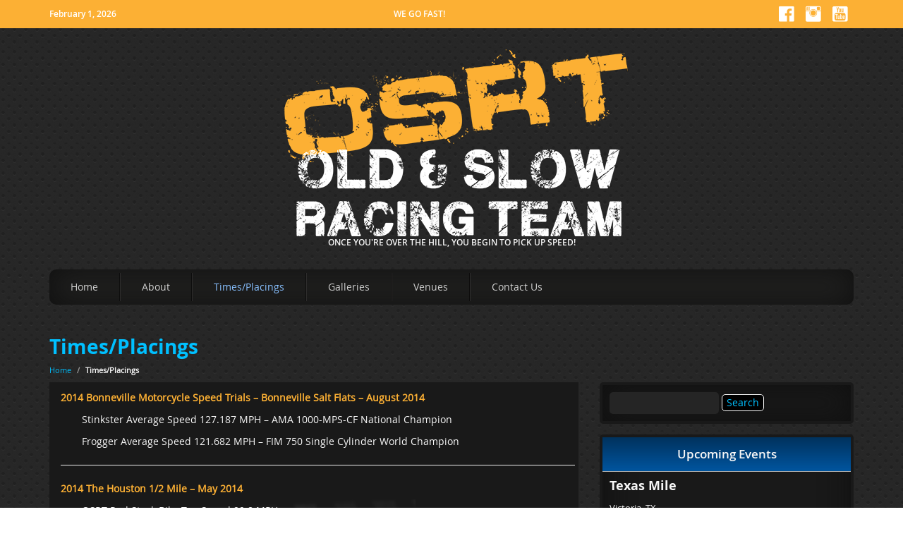

--- FILE ---
content_type: text/html; charset=UTF-8
request_url: https://oldandslowracing.com/timesplacings/
body_size: 6888
content:
<!DOCTYPE html>
<html lang="en">

<head>
  <meta charset="UTF-8" />
  <meta name="viewport" content="width=device-width, initial-scale=1.0">
  <link rel="pingback" href="https://oldandslowracing.com/xmlrpc.php" />
  <title>Times/Placings &#8211; OSRT</title>
<meta name='robots' content='max-image-preview:large' />
<link rel="alternate" type="application/rss+xml" title="OSRT &raquo; Feed" href="https://oldandslowracing.com/feed/" />
<link rel="alternate" type="application/rss+xml" title="OSRT &raquo; Comments Feed" href="https://oldandslowracing.com/comments/feed/" />
<script type="text/javascript">
/* <![CDATA[ */
window._wpemojiSettings = {"baseUrl":"https:\/\/s.w.org\/images\/core\/emoji\/15.0.3\/72x72\/","ext":".png","svgUrl":"https:\/\/s.w.org\/images\/core\/emoji\/15.0.3\/svg\/","svgExt":".svg","source":{"concatemoji":"https:\/\/oldandslowracing.com\/wp-includes\/js\/wp-emoji-release.min.js?ver=6.5.7"}};
/*! This file is auto-generated */
!function(i,n){var o,s,e;function c(e){try{var t={supportTests:e,timestamp:(new Date).valueOf()};sessionStorage.setItem(o,JSON.stringify(t))}catch(e){}}function p(e,t,n){e.clearRect(0,0,e.canvas.width,e.canvas.height),e.fillText(t,0,0);var t=new Uint32Array(e.getImageData(0,0,e.canvas.width,e.canvas.height).data),r=(e.clearRect(0,0,e.canvas.width,e.canvas.height),e.fillText(n,0,0),new Uint32Array(e.getImageData(0,0,e.canvas.width,e.canvas.height).data));return t.every(function(e,t){return e===r[t]})}function u(e,t,n){switch(t){case"flag":return n(e,"\ud83c\udff3\ufe0f\u200d\u26a7\ufe0f","\ud83c\udff3\ufe0f\u200b\u26a7\ufe0f")?!1:!n(e,"\ud83c\uddfa\ud83c\uddf3","\ud83c\uddfa\u200b\ud83c\uddf3")&&!n(e,"\ud83c\udff4\udb40\udc67\udb40\udc62\udb40\udc65\udb40\udc6e\udb40\udc67\udb40\udc7f","\ud83c\udff4\u200b\udb40\udc67\u200b\udb40\udc62\u200b\udb40\udc65\u200b\udb40\udc6e\u200b\udb40\udc67\u200b\udb40\udc7f");case"emoji":return!n(e,"\ud83d\udc26\u200d\u2b1b","\ud83d\udc26\u200b\u2b1b")}return!1}function f(e,t,n){var r="undefined"!=typeof WorkerGlobalScope&&self instanceof WorkerGlobalScope?new OffscreenCanvas(300,150):i.createElement("canvas"),a=r.getContext("2d",{willReadFrequently:!0}),o=(a.textBaseline="top",a.font="600 32px Arial",{});return e.forEach(function(e){o[e]=t(a,e,n)}),o}function t(e){var t=i.createElement("script");t.src=e,t.defer=!0,i.head.appendChild(t)}"undefined"!=typeof Promise&&(o="wpEmojiSettingsSupports",s=["flag","emoji"],n.supports={everything:!0,everythingExceptFlag:!0},e=new Promise(function(e){i.addEventListener("DOMContentLoaded",e,{once:!0})}),new Promise(function(t){var n=function(){try{var e=JSON.parse(sessionStorage.getItem(o));if("object"==typeof e&&"number"==typeof e.timestamp&&(new Date).valueOf()<e.timestamp+604800&&"object"==typeof e.supportTests)return e.supportTests}catch(e){}return null}();if(!n){if("undefined"!=typeof Worker&&"undefined"!=typeof OffscreenCanvas&&"undefined"!=typeof URL&&URL.createObjectURL&&"undefined"!=typeof Blob)try{var e="postMessage("+f.toString()+"("+[JSON.stringify(s),u.toString(),p.toString()].join(",")+"));",r=new Blob([e],{type:"text/javascript"}),a=new Worker(URL.createObjectURL(r),{name:"wpTestEmojiSupports"});return void(a.onmessage=function(e){c(n=e.data),a.terminate(),t(n)})}catch(e){}c(n=f(s,u,p))}t(n)}).then(function(e){for(var t in e)n.supports[t]=e[t],n.supports.everything=n.supports.everything&&n.supports[t],"flag"!==t&&(n.supports.everythingExceptFlag=n.supports.everythingExceptFlag&&n.supports[t]);n.supports.everythingExceptFlag=n.supports.everythingExceptFlag&&!n.supports.flag,n.DOMReady=!1,n.readyCallback=function(){n.DOMReady=!0}}).then(function(){return e}).then(function(){var e;n.supports.everything||(n.readyCallback(),(e=n.source||{}).concatemoji?t(e.concatemoji):e.wpemoji&&e.twemoji&&(t(e.twemoji),t(e.wpemoji)))}))}((window,document),window._wpemojiSettings);
/* ]]> */
</script>
<style id='wp-emoji-styles-inline-css' type='text/css'>

	img.wp-smiley, img.emoji {
		display: inline !important;
		border: none !important;
		box-shadow: none !important;
		height: 1em !important;
		width: 1em !important;
		margin: 0 0.07em !important;
		vertical-align: -0.1em !important;
		background: none !important;
		padding: 0 !important;
	}
</style>
<link rel='stylesheet' id='wp-block-library-css' href='https://oldandslowracing.com/wp-includes/css/dist/block-library/style.min.css?ver=6.5.7' type='text/css' media='all' />
<style id='classic-theme-styles-inline-css' type='text/css'>
/*! This file is auto-generated */
.wp-block-button__link{color:#fff;background-color:#32373c;border-radius:9999px;box-shadow:none;text-decoration:none;padding:calc(.667em + 2px) calc(1.333em + 2px);font-size:1.125em}.wp-block-file__button{background:#32373c;color:#fff;text-decoration:none}
</style>
<style id='global-styles-inline-css' type='text/css'>
body{--wp--preset--color--black: #000000;--wp--preset--color--cyan-bluish-gray: #abb8c3;--wp--preset--color--white: #ffffff;--wp--preset--color--pale-pink: #f78da7;--wp--preset--color--vivid-red: #cf2e2e;--wp--preset--color--luminous-vivid-orange: #ff6900;--wp--preset--color--luminous-vivid-amber: #fcb900;--wp--preset--color--light-green-cyan: #7bdcb5;--wp--preset--color--vivid-green-cyan: #00d084;--wp--preset--color--pale-cyan-blue: #8ed1fc;--wp--preset--color--vivid-cyan-blue: #0693e3;--wp--preset--color--vivid-purple: #9b51e0;--wp--preset--gradient--vivid-cyan-blue-to-vivid-purple: linear-gradient(135deg,rgba(6,147,227,1) 0%,rgb(155,81,224) 100%);--wp--preset--gradient--light-green-cyan-to-vivid-green-cyan: linear-gradient(135deg,rgb(122,220,180) 0%,rgb(0,208,130) 100%);--wp--preset--gradient--luminous-vivid-amber-to-luminous-vivid-orange: linear-gradient(135deg,rgba(252,185,0,1) 0%,rgba(255,105,0,1) 100%);--wp--preset--gradient--luminous-vivid-orange-to-vivid-red: linear-gradient(135deg,rgba(255,105,0,1) 0%,rgb(207,46,46) 100%);--wp--preset--gradient--very-light-gray-to-cyan-bluish-gray: linear-gradient(135deg,rgb(238,238,238) 0%,rgb(169,184,195) 100%);--wp--preset--gradient--cool-to-warm-spectrum: linear-gradient(135deg,rgb(74,234,220) 0%,rgb(151,120,209) 20%,rgb(207,42,186) 40%,rgb(238,44,130) 60%,rgb(251,105,98) 80%,rgb(254,248,76) 100%);--wp--preset--gradient--blush-light-purple: linear-gradient(135deg,rgb(255,206,236) 0%,rgb(152,150,240) 100%);--wp--preset--gradient--blush-bordeaux: linear-gradient(135deg,rgb(254,205,165) 0%,rgb(254,45,45) 50%,rgb(107,0,62) 100%);--wp--preset--gradient--luminous-dusk: linear-gradient(135deg,rgb(255,203,112) 0%,rgb(199,81,192) 50%,rgb(65,88,208) 100%);--wp--preset--gradient--pale-ocean: linear-gradient(135deg,rgb(255,245,203) 0%,rgb(182,227,212) 50%,rgb(51,167,181) 100%);--wp--preset--gradient--electric-grass: linear-gradient(135deg,rgb(202,248,128) 0%,rgb(113,206,126) 100%);--wp--preset--gradient--midnight: linear-gradient(135deg,rgb(2,3,129) 0%,rgb(40,116,252) 100%);--wp--preset--font-size--small: 13px;--wp--preset--font-size--medium: 20px;--wp--preset--font-size--large: 36px;--wp--preset--font-size--x-large: 42px;--wp--preset--spacing--20: 0.44rem;--wp--preset--spacing--30: 0.67rem;--wp--preset--spacing--40: 1rem;--wp--preset--spacing--50: 1.5rem;--wp--preset--spacing--60: 2.25rem;--wp--preset--spacing--70: 3.38rem;--wp--preset--spacing--80: 5.06rem;--wp--preset--shadow--natural: 6px 6px 9px rgba(0, 0, 0, 0.2);--wp--preset--shadow--deep: 12px 12px 50px rgba(0, 0, 0, 0.4);--wp--preset--shadow--sharp: 6px 6px 0px rgba(0, 0, 0, 0.2);--wp--preset--shadow--outlined: 6px 6px 0px -3px rgba(255, 255, 255, 1), 6px 6px rgba(0, 0, 0, 1);--wp--preset--shadow--crisp: 6px 6px 0px rgba(0, 0, 0, 1);}:where(.is-layout-flex){gap: 0.5em;}:where(.is-layout-grid){gap: 0.5em;}body .is-layout-flex{display: flex;}body .is-layout-flex{flex-wrap: wrap;align-items: center;}body .is-layout-flex > *{margin: 0;}body .is-layout-grid{display: grid;}body .is-layout-grid > *{margin: 0;}:where(.wp-block-columns.is-layout-flex){gap: 2em;}:where(.wp-block-columns.is-layout-grid){gap: 2em;}:where(.wp-block-post-template.is-layout-flex){gap: 1.25em;}:where(.wp-block-post-template.is-layout-grid){gap: 1.25em;}.has-black-color{color: var(--wp--preset--color--black) !important;}.has-cyan-bluish-gray-color{color: var(--wp--preset--color--cyan-bluish-gray) !important;}.has-white-color{color: var(--wp--preset--color--white) !important;}.has-pale-pink-color{color: var(--wp--preset--color--pale-pink) !important;}.has-vivid-red-color{color: var(--wp--preset--color--vivid-red) !important;}.has-luminous-vivid-orange-color{color: var(--wp--preset--color--luminous-vivid-orange) !important;}.has-luminous-vivid-amber-color{color: var(--wp--preset--color--luminous-vivid-amber) !important;}.has-light-green-cyan-color{color: var(--wp--preset--color--light-green-cyan) !important;}.has-vivid-green-cyan-color{color: var(--wp--preset--color--vivid-green-cyan) !important;}.has-pale-cyan-blue-color{color: var(--wp--preset--color--pale-cyan-blue) !important;}.has-vivid-cyan-blue-color{color: var(--wp--preset--color--vivid-cyan-blue) !important;}.has-vivid-purple-color{color: var(--wp--preset--color--vivid-purple) !important;}.has-black-background-color{background-color: var(--wp--preset--color--black) !important;}.has-cyan-bluish-gray-background-color{background-color: var(--wp--preset--color--cyan-bluish-gray) !important;}.has-white-background-color{background-color: var(--wp--preset--color--white) !important;}.has-pale-pink-background-color{background-color: var(--wp--preset--color--pale-pink) !important;}.has-vivid-red-background-color{background-color: var(--wp--preset--color--vivid-red) !important;}.has-luminous-vivid-orange-background-color{background-color: var(--wp--preset--color--luminous-vivid-orange) !important;}.has-luminous-vivid-amber-background-color{background-color: var(--wp--preset--color--luminous-vivid-amber) !important;}.has-light-green-cyan-background-color{background-color: var(--wp--preset--color--light-green-cyan) !important;}.has-vivid-green-cyan-background-color{background-color: var(--wp--preset--color--vivid-green-cyan) !important;}.has-pale-cyan-blue-background-color{background-color: var(--wp--preset--color--pale-cyan-blue) !important;}.has-vivid-cyan-blue-background-color{background-color: var(--wp--preset--color--vivid-cyan-blue) !important;}.has-vivid-purple-background-color{background-color: var(--wp--preset--color--vivid-purple) !important;}.has-black-border-color{border-color: var(--wp--preset--color--black) !important;}.has-cyan-bluish-gray-border-color{border-color: var(--wp--preset--color--cyan-bluish-gray) !important;}.has-white-border-color{border-color: var(--wp--preset--color--white) !important;}.has-pale-pink-border-color{border-color: var(--wp--preset--color--pale-pink) !important;}.has-vivid-red-border-color{border-color: var(--wp--preset--color--vivid-red) !important;}.has-luminous-vivid-orange-border-color{border-color: var(--wp--preset--color--luminous-vivid-orange) !important;}.has-luminous-vivid-amber-border-color{border-color: var(--wp--preset--color--luminous-vivid-amber) !important;}.has-light-green-cyan-border-color{border-color: var(--wp--preset--color--light-green-cyan) !important;}.has-vivid-green-cyan-border-color{border-color: var(--wp--preset--color--vivid-green-cyan) !important;}.has-pale-cyan-blue-border-color{border-color: var(--wp--preset--color--pale-cyan-blue) !important;}.has-vivid-cyan-blue-border-color{border-color: var(--wp--preset--color--vivid-cyan-blue) !important;}.has-vivid-purple-border-color{border-color: var(--wp--preset--color--vivid-purple) !important;}.has-vivid-cyan-blue-to-vivid-purple-gradient-background{background: var(--wp--preset--gradient--vivid-cyan-blue-to-vivid-purple) !important;}.has-light-green-cyan-to-vivid-green-cyan-gradient-background{background: var(--wp--preset--gradient--light-green-cyan-to-vivid-green-cyan) !important;}.has-luminous-vivid-amber-to-luminous-vivid-orange-gradient-background{background: var(--wp--preset--gradient--luminous-vivid-amber-to-luminous-vivid-orange) !important;}.has-luminous-vivid-orange-to-vivid-red-gradient-background{background: var(--wp--preset--gradient--luminous-vivid-orange-to-vivid-red) !important;}.has-very-light-gray-to-cyan-bluish-gray-gradient-background{background: var(--wp--preset--gradient--very-light-gray-to-cyan-bluish-gray) !important;}.has-cool-to-warm-spectrum-gradient-background{background: var(--wp--preset--gradient--cool-to-warm-spectrum) !important;}.has-blush-light-purple-gradient-background{background: var(--wp--preset--gradient--blush-light-purple) !important;}.has-blush-bordeaux-gradient-background{background: var(--wp--preset--gradient--blush-bordeaux) !important;}.has-luminous-dusk-gradient-background{background: var(--wp--preset--gradient--luminous-dusk) !important;}.has-pale-ocean-gradient-background{background: var(--wp--preset--gradient--pale-ocean) !important;}.has-electric-grass-gradient-background{background: var(--wp--preset--gradient--electric-grass) !important;}.has-midnight-gradient-background{background: var(--wp--preset--gradient--midnight) !important;}.has-small-font-size{font-size: var(--wp--preset--font-size--small) !important;}.has-medium-font-size{font-size: var(--wp--preset--font-size--medium) !important;}.has-large-font-size{font-size: var(--wp--preset--font-size--large) !important;}.has-x-large-font-size{font-size: var(--wp--preset--font-size--x-large) !important;}
.wp-block-navigation a:where(:not(.wp-element-button)){color: inherit;}
:where(.wp-block-post-template.is-layout-flex){gap: 1.25em;}:where(.wp-block-post-template.is-layout-grid){gap: 1.25em;}
:where(.wp-block-columns.is-layout-flex){gap: 2em;}:where(.wp-block-columns.is-layout-grid){gap: 2em;}
.wp-block-pullquote{font-size: 1.5em;line-height: 1.6;}
</style>
<link rel='stylesheet' id='bootstrap-css' href='https://oldandslowracing.com/wp-content/themes/carzine/css/bootstrap.min.css?ver=6.5.7' type='text/css' media='all' />
<link rel='stylesheet' id='bootstrap-theme-css' href='https://oldandslowracing.com/wp-content/themes/carzine/css/bootstrap-theme.min.css?ver=6.5.7' type='text/css' media='all' />
<link rel='stylesheet' id='slicknav-css' href='https://oldandslowracing.com/wp-content/themes/carzine/css/slicknav.css?ver=6.5.7' type='text/css' media='all' />
<link rel='stylesheet' id='foundation-icons-css' href='https://oldandslowracing.com/wp-content/themes/carzine/foundation-icons/foundation-icons.css?ver=6.5.7' type='text/css' media='all' />
<link rel='stylesheet' id='style-css' href='https://oldandslowracing.com/wp-content/themes/carzine/style.css?ver=6.5.7' type='text/css' media='all' />
<script type="text/javascript" src="https://oldandslowracing.com/wp-includes/js/jquery/jquery.min.js?ver=3.7.1" id="jquery-core-js"></script>
<script type="text/javascript" src="https://oldandslowracing.com/wp-includes/js/jquery/jquery-migrate.min.js?ver=3.4.1" id="jquery-migrate-js"></script>
<link rel="https://api.w.org/" href="https://oldandslowracing.com/wp-json/" /><link rel="alternate" type="application/json" href="https://oldandslowracing.com/wp-json/wp/v2/pages/23" /><link rel="EditURI" type="application/rsd+xml" title="RSD" href="https://oldandslowracing.com/xmlrpc.php?rsd" />
<meta name="generator" content="WordPress 6.5.7" />
<link rel="canonical" href="https://oldandslowracing.com/timesplacings/" />
<link rel='shortlink' href='https://oldandslowracing.com/?p=23' />
<link rel="alternate" type="application/json+oembed" href="https://oldandslowracing.com/wp-json/oembed/1.0/embed?url=https%3A%2F%2Foldandslowracing.com%2Ftimesplacings%2F" />
<link rel="alternate" type="text/xml+oembed" href="https://oldandslowracing.com/wp-json/oembed/1.0/embed?url=https%3A%2F%2Foldandslowracing.com%2Ftimesplacings%2F&#038;format=xml" />
<!--[if lt IE 9]><script src="https://oldandslowracing.com/wp-content/themes/carzine/js/respond.js"></script><![endif]--><style>#carzine_top_date_and_social_area{ background-color:#fcb034 !important;}#carzine_top_date_and_social_area{ color:#ffffff !important;}#carzine_top_social_container ul li a > i{ color:#ffffff }#carzine_top_social_container ul li a > i:hover{ color:#ffffff !important;  }#carzine_top_social_container ul li a:hover > i{ background:#df0024 !important;  }</style>        <style type="text/css" id="custom-background-css">
            body.custom-background {
                background-image: url('https://oldandslowracing.com/wp-content/themes/carzine/img/default_bg.png'); background-repeat: repeat; background-position: top left; background-attachment: scroll;            }
        </style>
    <link rel="icon" href="https://oldandslowracing.com/wp-content/uploads/2019/03/cropped-Stinkster-Converted-32x32.jpg" sizes="32x32" />
<link rel="icon" href="https://oldandslowracing.com/wp-content/uploads/2019/03/cropped-Stinkster-Converted-192x192.jpg" sizes="192x192" />
<link rel="apple-touch-icon" href="https://oldandslowracing.com/wp-content/uploads/2019/03/cropped-Stinkster-Converted-180x180.jpg" />
<meta name="msapplication-TileImage" content="https://oldandslowracing.com/wp-content/uploads/2019/03/cropped-Stinkster-Converted-270x270.jpg" />
</head>

<body class="page-template-default page page-id-23 custom-background">

  
  <div id="carzine_top_date_and_social_area">
    <div class="container">
        <div class="row">
            <div class="col-md-2" id="carzine_top_date_container">
                <p>
                February 1, 2026                </p>
            </div><!--#carzine_top_date_container-->
            <div class="col-md-offset-3 col-md-3">
                                    <p>WE GO FAST!</p>
                            </div>
            <div class="col-md-4" id="carzine_top_social_container">
                <ul>
                
                                <li><a target="_blank" title="Our facebook" href="https://www.facebook.com/pages/Old-Slow-Racing-Team-Worlds-Fastest-KLR/102573166511338">
                <i class="fi-social-facebook"></i></a></li>
                                
                                
                                
                                
                                
                
                                <li><a target="_blank" title="Our Instagram Page" href="https://www.instagram.com/osrt55/?hl=en">
                <i class="fi-social-instagram"></i></a></li>
                                
                                <li><a target="_blank" title="Our Youtube Channel" href="https://www.youtube.com/user/OldandSlowRacing?feature=watch">
                <i class="fi-social-youtube"></i></a></li>
                                
                                
                </ul>
                <div class="clear"></div>
            </div>
        </div>
    </div>
</div> <!--#top_date_and_social_area_ends_here--> 
          <div id="carzine_logo_area_container">
    <div class="container">
        <div class="row">
                            <div class="col-md-12" id="carzine_logo_container">
                    <a id="carzine_logo" href="https://oldandslowracing.com">
                        <img src="http://oldandslowracing.com/wp-content/uploads/2019/03/OSRT-logo-rev.png">
                    </a>
                </div>
                        <div class="col-md-12 text-center" id="carzine_description">
                ONCE YOU'RE OVER THE HILL, YOU BEGIN TO PICK UP SPEED!            </div>

        </div>
    </div>
</div>
  <div id="carzine_menu_area">
    <div class="container">
        <div class="row">
            <div class="col-md-12">
                <div class="menu-menu-1-container"><ul id="main-menu" class="menu"><li id="menu-item-213" class="menu-item menu-item-type-custom menu-item-object-custom menu-item-home menu-item-213"><a href="http://oldandslowracing.com/">Home</a></li>
<li id="menu-item-383" class="menu-item menu-item-type-post_type menu-item-object-page menu-item-383"><a href="https://oldandslowracing.com/aboutus/">About</a></li>
<li id="menu-item-36" class="menu-item menu-item-type-post_type menu-item-object-page current-menu-item page_item page-item-23 current_page_item menu-item-36"><a href="https://oldandslowracing.com/timesplacings/" aria-current="page">Times/Placings</a></li>
<li id="menu-item-185" class="menu-item menu-item-type-post_type menu-item-object-page menu-item-has-children menu-item-185"><a href="https://oldandslowracing.com/galleries/">Galleries</a>
<ul class="sub-menu">
	<li id="menu-item-199" class="menu-item menu-item-type-post_type menu-item-object-page menu-item-has-children menu-item-199"><a href="https://oldandslowracing.com/bonneville-salt-flats/">Bonneville Salt Flats</a>
	<ul class="sub-menu">
		<li id="menu-item-188" class="menu-item menu-item-type-post_type menu-item-object-page menu-item-188"><a href="https://oldandslowracing.com/bonneville-salt-flats-bub-speed-trials/">2005</a></li>
		<li id="menu-item-187" class="menu-item menu-item-type-post_type menu-item-object-page menu-item-187"><a href="https://oldandslowracing.com/bonneville-salt-flats-bub-speed-trials-2011/">2011</a></li>
		<li id="menu-item-186" class="menu-item menu-item-type-post_type menu-item-object-page menu-item-186"><a href="https://oldandslowracing.com/bonneville-salt-flats-bub-speed-trials-2012/">2012</a></li>
	</ul>
</li>
	<li id="menu-item-200" class="menu-item menu-item-type-post_type menu-item-object-page menu-item-has-children menu-item-200"><a href="https://oldandslowracing.com/texas-mile/">Texas Mile</a>
	<ul class="sub-menu">
		<li id="menu-item-191" class="menu-item menu-item-type-post_type menu-item-object-page menu-item-191"><a href="https://oldandslowracing.com/texas-mile-the-beginning/">2006</a></li>
		<li id="menu-item-190" class="menu-item menu-item-type-post_type menu-item-object-page menu-item-190"><a href="https://oldandslowracing.com/texas-mile-2011/">2011</a></li>
		<li id="menu-item-189" class="menu-item menu-item-type-post_type menu-item-object-page menu-item-189"><a href="https://oldandslowracing.com/texas-mile-2012/">2012</a></li>
	</ul>
</li>
	<li id="menu-item-194" class="menu-item menu-item-type-post_type menu-item-object-page menu-item-194"><a href="https://oldandslowracing.com/original-nitrous-install/">Original Nitrous Install</a></li>
	<li id="menu-item-193" class="menu-item menu-item-type-post_type menu-item-object-page menu-item-193"><a href="https://oldandslowracing.com/klr-rebuild-2011/">KLR Rebuild – 2011</a></li>
	<li id="menu-item-192" class="menu-item menu-item-type-post_type menu-item-object-page menu-item-192"><a href="https://oldandslowracing.com/honda-build/">Honda Build</a></li>
</ul>
</li>
<li id="menu-item-222" class="menu-item menu-item-type-post_type menu-item-object-page menu-item-222"><a href="https://oldandslowracing.com/venues2017/">Venues</a></li>
<li id="menu-item-226" class="menu-item menu-item-type-post_type menu-item-object-page menu-item-226"><a href="https://oldandslowracing.com/contact-us/">Contact Us</a></li>
</ul></div>            </div>
        </div>
    </div>
</div>
<!--#carzine_menu_area ends here-->
  <div id="carzine_main_content_area">
    <div class="container">
        <div class="row">
            <div class="col-md-12">
                <div id="breadcrumbs_and_title">
                 <h1><a title="Times/Placings" href="https://oldandslowracing.com/timesplacings/">Times/Placings</a></h1>
                 
                 <ul id="breadcrumbs"><li><a href="https://oldandslowracing.com">Home</a></li><li class="separator"> / </li><li><strong> Times/Placings</strong></li></ul>                </div>
            </div>
        </div>
        <div class="row">
            <div class="col-md-8">
                <div id="carzine_main_content_container">
                    <div class="carzine_single_post_container">
    <div id="23" class="carzine_single_post class="post-23 page type-page status-publish hentry"">
        <div class="carzine_single_post_image">
                    </div>
        <div class="carzine_single_post_title">
       
        <div class="carzine_single_post_content">
            <p><span style="color: #fcb034;"><strong>2014 Bonneville Motorcycle Speed Trials – Bonneville Salt Flats &#8211; August 2014</strong></span></p>
<p style="padding-left: 30px;">Stinkster Average Speed 127.187 MPH – AMA 1000-MPS-CF National Champion</p>
<p style="padding-left: 30px;">Frogger Average Speed 121.682 MPH – FIM 750 Single Cylinder World Champion</p>
<hr />
<p><span style="color: #fcb034;"><strong>2014 The Houston 1/2 Mile – May 2014</strong></span></p>
<p style="padding-left: 30px;">OSRT Red Stock Bike Top Speed 99.8 MPH</p>
<hr />
<p><span style="color: #fcb034;"><strong>2014 The Texas Mile – March 2014</strong></span></p>
<p style="padding-left: 30px;">OSRT Red Stock Bike Top Speed 99.8 MPH</p>
<hr />
<p><span style="color: #fcb034;"><strong>2013 BUB Speed Trials – August 2013</strong></span></p>
<p style="padding-left: 30px;">Stinkster Top Speed 126.4 MPH</p>
<p style="padding-left: 30px;">Frogger Top Speed 119.7 MPH</p>
<hr />
<p><span style="color: #fcb034;"><strong>2013 The Texas Mile – March 2013</strong></span></p>
<p style="padding-left: 30px;">Stinkster Top Speed 131.1 MPH</p>
<p style="padding-left: 30px;">Frogger Top Speed 129 MPH</p>
<hr />
<p><span style="color: #fcb034;"><strong>2013 The Texas Mile – October 2013</strong></span></p>
<p style="padding-left: 30px;">Frogger Top Speed 115.8 MPH</p>
<hr />
<p><span style="color: #fcb034;"><strong>2012 SCTA Bonneville Nationals &#8211; </strong></span><span style="color: #fcb034;"><strong>Bonneville Salt Flats</strong></span></p>
<p style="padding-left: 30px;">First year – Top speed 112.594 MPH &#8211; No Nitrous</p>
<hr />
<p><span style="color: #fcb034;"><strong>2012 Bonneville Vintage GP &#8211; </strong></span><span style="color: #fcb034;"><strong>Miller Sportspark Tooele, UT</strong></span></p>
<p style="padding-left: 30px;">First year – “Stinkster” displayed in Classic Bike Show &#8211; Honorable Mention</p>
<hr />
<p><span style="color: #fcb034;"><strong>2005-2012 BUB Speed Trials &#8211; </strong></span><span style="color: #fcb034;"><strong>Bonneville Salt Flats</strong></span></p>
<p style="padding-left: 30px;">2012 Top Speed 112.8 MPH</p>
<p style="padding-left: 30px;">2011 Set new Class C Enduro record of 97.404</p>
<p style="padding-left: 30px;">2010 Top Speed 113.311 – Land Speed Record</p>
<p style="padding-left: 30px;">2009 Top Speed 108.887 MPH – Land Speed Record</p>
<p style="padding-left: 30px;">2008 Top Speed 106 MPH – Land Speed Record</p>
<p style="padding-left: 30px;">2007 Top Speed 103 MPH</p>
<p style="padding-left: 30px;">2006 Top Speed 99.9 MPH</p>
<p style="padding-left: 30px;">2005 First year – Top speed 93 MPH</p>
<hr />
<p><span style="color: #fcb034;"><strong>2006-2012 The Texas Mile</strong></span></p>
<p style="padding-left: 30px;">2012 No new records but maintained World’s Fastest KLR title</p>
<p style="padding-left: 30px;">2011 New track no records</p>
<p style="padding-left: 30px;">2010 Top Speed 123.87 – New World Record</p>
<p style="padding-left: 60px;"><em>Voted “Hottest Bike” by event competitors</em></p>
<p style="padding-left: 30px;">2009 Top Speed 118 – Officially the World’s Fastest KLR</p>
<p style="padding-left: 30px;">2008 Bike modifications did not run</p>
<p style="padding-left: 30px;">2007 Top Speed 107.5</p>
<p style="padding-left: 30px;">2006 Top Speed 105 MPG</p>
<p style="padding-left: 60px;"><em>Awarded “Slowest &amp; Loudest Bike” on the track by event competitors</em></p>
<p style="padding-left: 60px;"><em> </em></p>
            <div class="clear"></div>
        </div>
        </div>
    </div><!--.single_post ends here-->
        <div class="carzine_post_pagination">
        </div>
    
    <div class="clear"></div>
    <!--Comments-->
    </div>                </div>
            </div> 
            <div class="col-md-4">
                <div id="carzine_sidebar_container">
                    <div id="carzine_main_sidebar">
    <div id="search-2" class="widget widget_search"><form role="search" method="get" id="searchform" class="searchform" action="https://oldandslowracing.com/">
				<div>
					<label class="screen-reader-text" for="s">Search for:</label>
					<input type="text" value="" name="s" id="s" />
					<input type="submit" id="searchsubmit" value="Search" />
				</div>
			</form></div><div id="text-4" class="widget widget_text"><h3>Upcoming Events</h3>			<div class="textwidget"><h6>Texas Mile</h6>
Victoria, TX</br></br>
<em>March 22-24, 2019</em></div>
		</div><div id="text-3" class="widget widget_text"><h3>Current Records</h3>			<div class="textwidget"><h6>Texas Mile Personal Best | </br>
Kerry O'Day</h6>
Bike #3507 "Katana" 156.9 MPH</br>

<h6>Colorado Mile Personal Best | </br>
Bob Canestrini</h6>
Bike #2131 "The Stinkster" 143.4 MPH</br>

<h6>AMA National Land Speed Record | </br>
Bob Canestrini</h6>
1000-MPS-CF 127.187</br>

<h6>FIM Int'l Land Speed Record | </br>
Kerry O'Day</h6>
750-MPS-A 127.19</div>
		</div><div id="text-2" class="widget widget_text"><h3>Thank You to Our Major Sponsors</h3>			<div class="textwidget"><p><a href="https://www.machaik.com/"><img loading="lazy" decoding="async" class="aligncenter size-medium wp-image-457" src="http://oldandslowracing.com/wp-content/uploads/2019/03/MacHaik-AutoGroup-300x80.png" alt="" width="300" height="80" srcset="https://oldandslowracing.com/wp-content/uploads/2019/03/MacHaik-AutoGroup-300x80.png 300w, https://oldandslowracing.com/wp-content/uploads/2019/03/MacHaik-AutoGroup.png 400w" sizes="(max-width: 300px) 100vw, 300px" /></a></p>
<p>&nbsp;<a href="http://www.mgarmsinc.com"><img loading="lazy" decoding="async" src="http://oldandslowracing.com/wp-content/uploads/2019/03/MGA-LOGO-wht_inc-300x63.png" alt="" width="300" height="63" class="aligncenter size-medium wp-image-458" srcset="https://oldandslowracing.com/wp-content/uploads/2019/03/MGA-LOGO-wht_inc-300x63.png 300w, https://oldandslowracing.com/wp-content/uploads/2019/03/MGA-LOGO-wht_inc-768x162.png 768w, https://oldandslowracing.com/wp-content/uploads/2019/03/MGA-LOGO-wht_inc-1024x216.png 1024w" sizes="(max-width: 300px) 100vw, 300px" /></a></p>
</div>
		</div></div>                </div>
            </div>   
        </div>
    </div>
</div>
<div id="carzine_footer_area">
    <div class="container">
        <div class="row">
            <div class="col-md-12">
                <div id="carzine_footer_container">
                    <div id="carzine_footer_sidebar">
                        <div class="row">
                            <div class="col-md-3">
                                                                                                    <a target="_blank" href="http://www.shinkotireusa.com/"><img src="http://oldandslowracing.com/wp-content/uploads/2019/03/Shinko-logo.png" class="aligncenter" width="150" /></a></br></br>

                                
                            </div>
                            <div class="col-md-3">
                                                                                                    <a target="_blank" href="https://www.holley.com/products/nitrous/"><img src="http://oldandslowracing.com/wp-content/uploads/2019/03/NOS.gif" class="aligncenter" width="150" /></a></br></br>


<a target="_blank" href="http://www.choice-motorsports.com/"><img src="http://oldandslowracing.com/wp-content/uploads/2019/03/Choice-Motorsports-rev.png" class="aligncenter" width="150" /></a></br></br>

                                                            </div>
                            <div class="col-md-3">
                                                                                                    <a target="_blank" href="http://www.scorpionusa.com/home.html?ie_key=8525CF30BB7F40FA8FDA4AA32014CD1A"><img src="http://oldandslowracing.com/wp-content/uploads/2019/03/scorpion.png" class="aligncenter" width="175" /></a></br>



<a target="_blank" href="http://www.grafixsolutions.com"><img src="http://oldandslowracing.com/wp-content/uploads/2019/03/gs-logo-stack-wht.png" class="aligncenter" width="150" /></a></br></br>
                                                            </div>
                            <div class="col-md-3">
                                                                                                    <a href="https://www.swarovskioptik.com/?CacheDisabled=" target="_blank" rel="noopener"></a><a href="https://www.swarovskioptik.com/?CacheDisabled=" target="_blank" rel="noopener"><img class="aligncenter" src="http://oldandslowracing.com/wp-content/uploads/2019/03/Swarovski-lg-white.png" alt="" width="125" height="" /></a></br></br>
                                                            </div>
                        </div>
                    </div>
                </div>
            </div>
            <div class="row">
                <div class="col-md-12 text-center small">
                                            </br>© 2018 OLD &amp; SLOW RACING TEAM All Rights Reserved. <br></br>                                    </div>
            </div>
        </div>
    </div>

</div>

<script type="text/javascript" src="https://oldandslowracing.com/wp-content/themes/carzine/js/bootstrap.min.js?ver=6.5.7" id="bootstrap-js"></script>
<script type="text/javascript" src="https://oldandslowracing.com/wp-content/themes/carzine/js/jquery.slicknav.min.js?ver=6.5.7" id="slicknav-js"></script>
<script type="text/javascript" src="https://oldandslowracing.com/wp-content/themes/carzine/js/jquery.matchHeight-min.js?ver=6.5.7" id="matchHeight-js"></script>
<script type="text/javascript" id="theme_init-js-extra">
/* <![CDATA[ */
var init_vars = {"label":"Menu"};
/* ]]> */
</script>
<script type="text/javascript" src="https://oldandslowracing.com/wp-content/themes/carzine/js/theme_init.js?ver=6.5.7" id="theme_init-js"></script>
<script type="text/javascript" src="https://oldandslowracing.com/wp-includes/js/comment-reply.min.js?ver=6.5.7" id="comment-reply-js" async="async" data-wp-strategy="async"></script>
</body>

</html>


--- FILE ---
content_type: text/javascript
request_url: https://oldandslowracing.com/wp-content/themes/carzine/js/theme_init.js?ver=6.5.7
body_size: 32
content:
/***JS INITIALIZATION***/
jQuery(document).ready(function($){
   /***GRAYSCALING***/
   $('.carzine_latest_post:first').find('img').removeClass('grayscale');
   $('.carzine_latest_post').mouseover(function(){
     $(this).find("img").removeClass('grayscale');
     $(this).find("img").addClass('grayscale_disabled');
   }).mouseout(function(){
     $(this).find("img").addClass('grayscale');
     $(this).find("img").removeClass('grayscale_disabled');
   });
   
   /**Responsive Menu initialization**/
   $('#main-menu').slicknav({
    label:init_vars.label
 });
    /** MatchHeight **/
    $('.same-height').matchHeight();
});